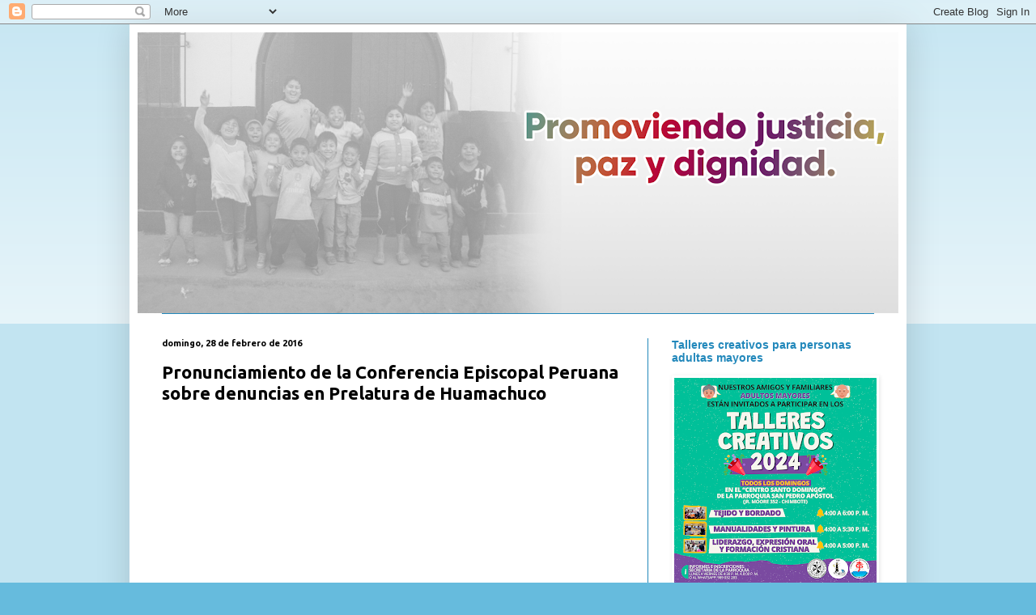

--- FILE ---
content_type: text/html; charset=UTF-8
request_url: https://comisiondejusticiasocial.blogspot.com/2016/02/pronunciamiento-de-la-conferencia.html
body_size: 17694
content:
<!DOCTYPE html>
<html class='v2' dir='ltr' lang='es-419'>
<head>
<link href='https://www.blogger.com/static/v1/widgets/335934321-css_bundle_v2.css' rel='stylesheet' type='text/css'/>
<meta content='width=1100' name='viewport'/>
<meta content='text/html; charset=UTF-8' http-equiv='Content-Type'/>
<meta content='blogger' name='generator'/>
<link href='https://comisiondejusticiasocial.blogspot.com/favicon.ico' rel='icon' type='image/x-icon'/>
<link href='http://comisiondejusticiasocial.blogspot.com/2016/02/pronunciamiento-de-la-conferencia.html' rel='canonical'/>
<link rel="alternate" type="application/atom+xml" title="Comisión de Justicia Social - Atom" href="https://comisiondejusticiasocial.blogspot.com/feeds/posts/default" />
<link rel="alternate" type="application/rss+xml" title="Comisión de Justicia Social - RSS" href="https://comisiondejusticiasocial.blogspot.com/feeds/posts/default?alt=rss" />
<link rel="service.post" type="application/atom+xml" title="Comisión de Justicia Social - Atom" href="https://www.blogger.com/feeds/6748231859433748519/posts/default" />

<link rel="alternate" type="application/atom+xml" title="Comisión de Justicia Social - Atom" href="https://comisiondejusticiasocial.blogspot.com/feeds/4875401732352225575/comments/default" />
<!--Can't find substitution for tag [blog.ieCssRetrofitLinks]-->
<meta content='http://comisiondejusticiasocial.blogspot.com/2016/02/pronunciamiento-de-la-conferencia.html' property='og:url'/>
<meta content='Pronunciamiento de la Conferencia Episcopal Peruana sobre denuncias en Prelatura de Huamachuco' property='og:title'/>
<meta content='  ' property='og:description'/>
<title>Comisión de Justicia Social: Pronunciamiento de la Conferencia Episcopal Peruana sobre denuncias en Prelatura de Huamachuco</title>
<style type='text/css'>@font-face{font-family:'Roboto';font-style:normal;font-weight:400;font-stretch:100%;font-display:swap;src:url(//fonts.gstatic.com/s/roboto/v50/KFOMCnqEu92Fr1ME7kSn66aGLdTylUAMQXC89YmC2DPNWubEbVmZiAr0klQmz24O0g.woff2)format('woff2');unicode-range:U+0460-052F,U+1C80-1C8A,U+20B4,U+2DE0-2DFF,U+A640-A69F,U+FE2E-FE2F;}@font-face{font-family:'Roboto';font-style:normal;font-weight:400;font-stretch:100%;font-display:swap;src:url(//fonts.gstatic.com/s/roboto/v50/KFOMCnqEu92Fr1ME7kSn66aGLdTylUAMQXC89YmC2DPNWubEbVmQiAr0klQmz24O0g.woff2)format('woff2');unicode-range:U+0301,U+0400-045F,U+0490-0491,U+04B0-04B1,U+2116;}@font-face{font-family:'Roboto';font-style:normal;font-weight:400;font-stretch:100%;font-display:swap;src:url(//fonts.gstatic.com/s/roboto/v50/KFOMCnqEu92Fr1ME7kSn66aGLdTylUAMQXC89YmC2DPNWubEbVmYiAr0klQmz24O0g.woff2)format('woff2');unicode-range:U+1F00-1FFF;}@font-face{font-family:'Roboto';font-style:normal;font-weight:400;font-stretch:100%;font-display:swap;src:url(//fonts.gstatic.com/s/roboto/v50/KFOMCnqEu92Fr1ME7kSn66aGLdTylUAMQXC89YmC2DPNWubEbVmXiAr0klQmz24O0g.woff2)format('woff2');unicode-range:U+0370-0377,U+037A-037F,U+0384-038A,U+038C,U+038E-03A1,U+03A3-03FF;}@font-face{font-family:'Roboto';font-style:normal;font-weight:400;font-stretch:100%;font-display:swap;src:url(//fonts.gstatic.com/s/roboto/v50/KFOMCnqEu92Fr1ME7kSn66aGLdTylUAMQXC89YmC2DPNWubEbVnoiAr0klQmz24O0g.woff2)format('woff2');unicode-range:U+0302-0303,U+0305,U+0307-0308,U+0310,U+0312,U+0315,U+031A,U+0326-0327,U+032C,U+032F-0330,U+0332-0333,U+0338,U+033A,U+0346,U+034D,U+0391-03A1,U+03A3-03A9,U+03B1-03C9,U+03D1,U+03D5-03D6,U+03F0-03F1,U+03F4-03F5,U+2016-2017,U+2034-2038,U+203C,U+2040,U+2043,U+2047,U+2050,U+2057,U+205F,U+2070-2071,U+2074-208E,U+2090-209C,U+20D0-20DC,U+20E1,U+20E5-20EF,U+2100-2112,U+2114-2115,U+2117-2121,U+2123-214F,U+2190,U+2192,U+2194-21AE,U+21B0-21E5,U+21F1-21F2,U+21F4-2211,U+2213-2214,U+2216-22FF,U+2308-230B,U+2310,U+2319,U+231C-2321,U+2336-237A,U+237C,U+2395,U+239B-23B7,U+23D0,U+23DC-23E1,U+2474-2475,U+25AF,U+25B3,U+25B7,U+25BD,U+25C1,U+25CA,U+25CC,U+25FB,U+266D-266F,U+27C0-27FF,U+2900-2AFF,U+2B0E-2B11,U+2B30-2B4C,U+2BFE,U+3030,U+FF5B,U+FF5D,U+1D400-1D7FF,U+1EE00-1EEFF;}@font-face{font-family:'Roboto';font-style:normal;font-weight:400;font-stretch:100%;font-display:swap;src:url(//fonts.gstatic.com/s/roboto/v50/KFOMCnqEu92Fr1ME7kSn66aGLdTylUAMQXC89YmC2DPNWubEbVn6iAr0klQmz24O0g.woff2)format('woff2');unicode-range:U+0001-000C,U+000E-001F,U+007F-009F,U+20DD-20E0,U+20E2-20E4,U+2150-218F,U+2190,U+2192,U+2194-2199,U+21AF,U+21E6-21F0,U+21F3,U+2218-2219,U+2299,U+22C4-22C6,U+2300-243F,U+2440-244A,U+2460-24FF,U+25A0-27BF,U+2800-28FF,U+2921-2922,U+2981,U+29BF,U+29EB,U+2B00-2BFF,U+4DC0-4DFF,U+FFF9-FFFB,U+10140-1018E,U+10190-1019C,U+101A0,U+101D0-101FD,U+102E0-102FB,U+10E60-10E7E,U+1D2C0-1D2D3,U+1D2E0-1D37F,U+1F000-1F0FF,U+1F100-1F1AD,U+1F1E6-1F1FF,U+1F30D-1F30F,U+1F315,U+1F31C,U+1F31E,U+1F320-1F32C,U+1F336,U+1F378,U+1F37D,U+1F382,U+1F393-1F39F,U+1F3A7-1F3A8,U+1F3AC-1F3AF,U+1F3C2,U+1F3C4-1F3C6,U+1F3CA-1F3CE,U+1F3D4-1F3E0,U+1F3ED,U+1F3F1-1F3F3,U+1F3F5-1F3F7,U+1F408,U+1F415,U+1F41F,U+1F426,U+1F43F,U+1F441-1F442,U+1F444,U+1F446-1F449,U+1F44C-1F44E,U+1F453,U+1F46A,U+1F47D,U+1F4A3,U+1F4B0,U+1F4B3,U+1F4B9,U+1F4BB,U+1F4BF,U+1F4C8-1F4CB,U+1F4D6,U+1F4DA,U+1F4DF,U+1F4E3-1F4E6,U+1F4EA-1F4ED,U+1F4F7,U+1F4F9-1F4FB,U+1F4FD-1F4FE,U+1F503,U+1F507-1F50B,U+1F50D,U+1F512-1F513,U+1F53E-1F54A,U+1F54F-1F5FA,U+1F610,U+1F650-1F67F,U+1F687,U+1F68D,U+1F691,U+1F694,U+1F698,U+1F6AD,U+1F6B2,U+1F6B9-1F6BA,U+1F6BC,U+1F6C6-1F6CF,U+1F6D3-1F6D7,U+1F6E0-1F6EA,U+1F6F0-1F6F3,U+1F6F7-1F6FC,U+1F700-1F7FF,U+1F800-1F80B,U+1F810-1F847,U+1F850-1F859,U+1F860-1F887,U+1F890-1F8AD,U+1F8B0-1F8BB,U+1F8C0-1F8C1,U+1F900-1F90B,U+1F93B,U+1F946,U+1F984,U+1F996,U+1F9E9,U+1FA00-1FA6F,U+1FA70-1FA7C,U+1FA80-1FA89,U+1FA8F-1FAC6,U+1FACE-1FADC,U+1FADF-1FAE9,U+1FAF0-1FAF8,U+1FB00-1FBFF;}@font-face{font-family:'Roboto';font-style:normal;font-weight:400;font-stretch:100%;font-display:swap;src:url(//fonts.gstatic.com/s/roboto/v50/KFOMCnqEu92Fr1ME7kSn66aGLdTylUAMQXC89YmC2DPNWubEbVmbiAr0klQmz24O0g.woff2)format('woff2');unicode-range:U+0102-0103,U+0110-0111,U+0128-0129,U+0168-0169,U+01A0-01A1,U+01AF-01B0,U+0300-0301,U+0303-0304,U+0308-0309,U+0323,U+0329,U+1EA0-1EF9,U+20AB;}@font-face{font-family:'Roboto';font-style:normal;font-weight:400;font-stretch:100%;font-display:swap;src:url(//fonts.gstatic.com/s/roboto/v50/KFOMCnqEu92Fr1ME7kSn66aGLdTylUAMQXC89YmC2DPNWubEbVmaiAr0klQmz24O0g.woff2)format('woff2');unicode-range:U+0100-02BA,U+02BD-02C5,U+02C7-02CC,U+02CE-02D7,U+02DD-02FF,U+0304,U+0308,U+0329,U+1D00-1DBF,U+1E00-1E9F,U+1EF2-1EFF,U+2020,U+20A0-20AB,U+20AD-20C0,U+2113,U+2C60-2C7F,U+A720-A7FF;}@font-face{font-family:'Roboto';font-style:normal;font-weight:400;font-stretch:100%;font-display:swap;src:url(//fonts.gstatic.com/s/roboto/v50/KFOMCnqEu92Fr1ME7kSn66aGLdTylUAMQXC89YmC2DPNWubEbVmUiAr0klQmz24.woff2)format('woff2');unicode-range:U+0000-00FF,U+0131,U+0152-0153,U+02BB-02BC,U+02C6,U+02DA,U+02DC,U+0304,U+0308,U+0329,U+2000-206F,U+20AC,U+2122,U+2191,U+2193,U+2212,U+2215,U+FEFF,U+FFFD;}@font-face{font-family:'Ubuntu';font-style:normal;font-weight:700;font-display:swap;src:url(//fonts.gstatic.com/s/ubuntu/v21/4iCv6KVjbNBYlgoCxCvjvWyNPYZvg7UI.woff2)format('woff2');unicode-range:U+0460-052F,U+1C80-1C8A,U+20B4,U+2DE0-2DFF,U+A640-A69F,U+FE2E-FE2F;}@font-face{font-family:'Ubuntu';font-style:normal;font-weight:700;font-display:swap;src:url(//fonts.gstatic.com/s/ubuntu/v21/4iCv6KVjbNBYlgoCxCvjtGyNPYZvg7UI.woff2)format('woff2');unicode-range:U+0301,U+0400-045F,U+0490-0491,U+04B0-04B1,U+2116;}@font-face{font-family:'Ubuntu';font-style:normal;font-weight:700;font-display:swap;src:url(//fonts.gstatic.com/s/ubuntu/v21/4iCv6KVjbNBYlgoCxCvjvGyNPYZvg7UI.woff2)format('woff2');unicode-range:U+1F00-1FFF;}@font-face{font-family:'Ubuntu';font-style:normal;font-weight:700;font-display:swap;src:url(//fonts.gstatic.com/s/ubuntu/v21/4iCv6KVjbNBYlgoCxCvjs2yNPYZvg7UI.woff2)format('woff2');unicode-range:U+0370-0377,U+037A-037F,U+0384-038A,U+038C,U+038E-03A1,U+03A3-03FF;}@font-face{font-family:'Ubuntu';font-style:normal;font-weight:700;font-display:swap;src:url(//fonts.gstatic.com/s/ubuntu/v21/4iCv6KVjbNBYlgoCxCvjvmyNPYZvg7UI.woff2)format('woff2');unicode-range:U+0100-02BA,U+02BD-02C5,U+02C7-02CC,U+02CE-02D7,U+02DD-02FF,U+0304,U+0308,U+0329,U+1D00-1DBF,U+1E00-1E9F,U+1EF2-1EFF,U+2020,U+20A0-20AB,U+20AD-20C0,U+2113,U+2C60-2C7F,U+A720-A7FF;}@font-face{font-family:'Ubuntu';font-style:normal;font-weight:700;font-display:swap;src:url(//fonts.gstatic.com/s/ubuntu/v21/4iCv6KVjbNBYlgoCxCvjsGyNPYZvgw.woff2)format('woff2');unicode-range:U+0000-00FF,U+0131,U+0152-0153,U+02BB-02BC,U+02C6,U+02DA,U+02DC,U+0304,U+0308,U+0329,U+2000-206F,U+20AC,U+2122,U+2191,U+2193,U+2212,U+2215,U+FEFF,U+FFFD;}</style>
<style id='page-skin-1' type='text/css'><!--
/*
-----------------------------------------------
Blogger Template Style
Name:     Simple
Designer: Blogger
URL:      www.blogger.com
----------------------------------------------- */
/* Content
----------------------------------------------- */
body {
font: normal normal 13px Roboto;
color: #000000;
background: #66bbdd none repeat scroll top left;
padding: 0 40px 40px 40px;
}
html body .region-inner {
min-width: 0;
max-width: 100%;
width: auto;
}
h2 {
font-size: 22px;
}
a:link {
text-decoration:none;
color: #B51200;
}
a:visited {
text-decoration:none;
color: #2288bb;
}
a:hover {
text-decoration:underline;
color: #2288bb;
}
.body-fauxcolumn-outer .fauxcolumn-inner {
background: transparent url(https://resources.blogblog.com/blogblog/data/1kt/simple/body_gradient_tile_light.png) repeat scroll top left;
_background-image: none;
}
.body-fauxcolumn-outer .cap-top {
position: absolute;
z-index: 1;
height: 400px;
width: 100%;
}
.body-fauxcolumn-outer .cap-top .cap-left {
width: 100%;
background: transparent url(https://resources.blogblog.com/blogblog/data/1kt/simple/gradients_light.png) repeat-x scroll top left;
_background-image: none;
}
.content-outer {
-moz-box-shadow: 0 0 40px rgba(0, 0, 0, .15);
-webkit-box-shadow: 0 0 5px rgba(0, 0, 0, .15);
-goog-ms-box-shadow: 0 0 10px #333333;
box-shadow: 0 0 40px rgba(0, 0, 0, .15);
margin-bottom: 1px;
}
.content-inner {
padding: 10px 10px;
}
.content-inner {
background-color: #ffffff;
}
/* Header
----------------------------------------------- */
.header-outer {
background: transparent none repeat-x scroll 0 -400px;
_background-image: none;
}
.Header h1 {
font: normal normal 60px Arial, Tahoma, Helvetica, FreeSans, sans-serif;
color: #3399bb;
text-shadow: -1px -1px 1px rgba(0, 0, 0, .2);
}
.Header h1 a {
color: #3399bb;
}
.Header .description {
font-size: 140%;
color: #777777;
}
.header-inner .Header .titlewrapper {
padding: 22px 30px;
}
.header-inner .Header .descriptionwrapper {
padding: 0 30px;
}
/* Tabs
----------------------------------------------- */
.tabs-inner .section:first-child {
border-top: 1px solid #2288bb;
}
.tabs-inner .section:first-child ul {
margin-top: -1px;
border-top: 1px solid #2288bb;
border-left: 0 solid #2288bb;
border-right: 0 solid #2288bb;
}
.tabs-inner .widget ul {
background: #f5f5f5 url(https://resources.blogblog.com/blogblog/data/1kt/simple/gradients_light.png) repeat-x scroll 0 -800px;
_background-image: none;
border-bottom: 1px solid #2288bb;
margin-top: 0;
margin-left: -30px;
margin-right: -30px;
}
.tabs-inner .widget li a {
display: inline-block;
padding: .6em 1em;
font: normal normal 14px Arial, Tahoma, Helvetica, FreeSans, sans-serif;
color: #999999;
border-left: 1px solid #ffffff;
border-right: 1px solid #2288bb;
}
.tabs-inner .widget li:first-child a {
border-left: none;
}
.tabs-inner .widget li.selected a, .tabs-inner .widget li a:hover {
color: #000000;
background-color: #eeeeee;
text-decoration: none;
}
/* Columns
----------------------------------------------- */
.main-outer {
border-top: 0 solid #2288bb;
}
.fauxcolumn-left-outer .fauxcolumn-inner {
border-right: 1px solid #2288bb;
}
.fauxcolumn-right-outer .fauxcolumn-inner {
border-left: 1px solid #2288bb;
}
/* Headings
----------------------------------------------- */
div.widget > h2,
div.widget h2.title {
margin: 0 0 1em 0;
font: normal bold 14px Arial, Tahoma, Helvetica, FreeSans, sans-serif;
color: #2288bb;
}
/* Widgets
----------------------------------------------- */
.widget .zippy {
color: #999999;
text-shadow: 2px 2px 1px rgba(0, 0, 0, .1);
}
.widget .popular-posts ul {
list-style: none;
}
/* Posts
----------------------------------------------- */
h2.date-header {
font: normal bold 11px Ubuntu;
}
.date-header span {
background-color: transparent;
color: #000000;
padding: inherit;
letter-spacing: inherit;
margin: inherit;
}
.main-inner {
padding-top: 30px;
padding-bottom: 30px;
}
.main-inner .column-center-inner {
padding: 0 15px;
}
.main-inner .column-center-inner .section {
margin: 0 15px;
}
.post {
margin: 0 0 25px 0;
}
h3.post-title, .comments h4 {
font: normal bold 22px Ubuntu;
margin: .75em 0 0;
}
.post-body {
font-size: 110%;
line-height: 1.4;
position: relative;
}
.post-body img, .post-body .tr-caption-container, .Profile img, .Image img,
.BlogList .item-thumbnail img {
padding: 2px;
background: transparent;
border: 1px solid transparent;
-moz-box-shadow: 1px 1px 5px rgba(0, 0, 0, .1);
-webkit-box-shadow: 1px 1px 5px rgba(0, 0, 0, .1);
box-shadow: 1px 1px 5px rgba(0, 0, 0, .1);
}
.post-body img, .post-body .tr-caption-container {
padding: 5px;
}
.post-body .tr-caption-container {
color: #7b7b7b;
}
.post-body .tr-caption-container img {
padding: 0;
background: transparent;
border: none;
-moz-box-shadow: 0 0 0 rgba(0, 0, 0, .1);
-webkit-box-shadow: 0 0 0 rgba(0, 0, 0, .1);
box-shadow: 0 0 0 rgba(0, 0, 0, .1);
}
.post-header {
margin: 0 0 1.5em;
line-height: 1.6;
font-size: 90%;
}
.post-footer {
margin: 20px -2px 0;
padding: 5px 10px;
color: #666666;
background-color: #f9f9f9;
border-bottom: 1px solid #eeeeee;
line-height: 1.6;
font-size: 90%;
}
#comments .comment-author {
padding-top: 1.5em;
border-top: 1px solid #2288bb;
background-position: 0 1.5em;
}
#comments .comment-author:first-child {
padding-top: 0;
border-top: none;
}
.avatar-image-container {
margin: .2em 0 0;
}
#comments .avatar-image-container img {
border: 1px solid transparent;
}
/* Comments
----------------------------------------------- */
.comments .comments-content .icon.blog-author {
background-repeat: no-repeat;
background-image: url([data-uri]);
}
.comments .comments-content .loadmore a {
border-top: 1px solid #999999;
border-bottom: 1px solid #999999;
}
.comments .comment-thread.inline-thread {
background-color: #f9f9f9;
}
.comments .continue {
border-top: 2px solid #999999;
}
/* Accents
---------------------------------------------- */
.section-columns td.columns-cell {
border-left: 1px solid #2288bb;
}
.blog-pager {
background: transparent none no-repeat scroll top center;
}
.blog-pager-older-link, .home-link,
.blog-pager-newer-link {
background-color: #ffffff;
padding: 5px;
}
.footer-outer {
border-top: 0 dashed #bbbbbb;
}
/* Mobile
----------------------------------------------- */
body.mobile  {
background-size: auto;
}
.mobile .body-fauxcolumn-outer {
background: transparent none repeat scroll top left;
}
.mobile .body-fauxcolumn-outer .cap-top {
background-size: 100% auto;
}
.mobile .content-outer {
-webkit-box-shadow: 0 0 3px rgba(0, 0, 0, .15);
box-shadow: 0 0 3px rgba(0, 0, 0, .15);
}
.mobile .tabs-inner .widget ul {
margin-left: 0;
margin-right: 0;
}
.mobile .post {
margin: 0;
}
.mobile .main-inner .column-center-inner .section {
margin: 0;
}
.mobile .date-header span {
padding: 0.1em 10px;
margin: 0 -10px;
}
.mobile h3.post-title {
margin: 0;
}
.mobile .blog-pager {
background: transparent none no-repeat scroll top center;
}
.mobile .footer-outer {
border-top: none;
}
.mobile .main-inner, .mobile .footer-inner {
background-color: #ffffff;
}
.mobile-index-contents {
color: #000000;
}
.mobile-link-button {
background-color: #B51200;
}
.mobile-link-button a:link, .mobile-link-button a:visited {
color: #ffffff;
}
.mobile .tabs-inner .section:first-child {
border-top: none;
}
.mobile .tabs-inner .PageList .widget-content {
background-color: #eeeeee;
color: #000000;
border-top: 1px solid #2288bb;
border-bottom: 1px solid #2288bb;
}
.mobile .tabs-inner .PageList .widget-content .pagelist-arrow {
border-left: 1px solid #2288bb;
}

--></style>
<style id='template-skin-1' type='text/css'><!--
body {
min-width: 960px;
}
.content-outer, .content-fauxcolumn-outer, .region-inner {
min-width: 960px;
max-width: 960px;
_width: 960px;
}
.main-inner .columns {
padding-left: 0;
padding-right: 310px;
}
.main-inner .fauxcolumn-center-outer {
left: 0;
right: 310px;
/* IE6 does not respect left and right together */
_width: expression(this.parentNode.offsetWidth -
parseInt("0") -
parseInt("310px") + 'px');
}
.main-inner .fauxcolumn-left-outer {
width: 0;
}
.main-inner .fauxcolumn-right-outer {
width: 310px;
}
.main-inner .column-left-outer {
width: 0;
right: 100%;
margin-left: -0;
}
.main-inner .column-right-outer {
width: 310px;
margin-right: -310px;
}
#layout {
min-width: 0;
}
#layout .content-outer {
min-width: 0;
width: 800px;
}
#layout .region-inner {
min-width: 0;
width: auto;
}
body#layout div.add_widget {
padding: 8px;
}
body#layout div.add_widget a {
margin-left: 32px;
}
--></style>
<script type='text/javascript'>
        (function(i,s,o,g,r,a,m){i['GoogleAnalyticsObject']=r;i[r]=i[r]||function(){
        (i[r].q=i[r].q||[]).push(arguments)},i[r].l=1*new Date();a=s.createElement(o),
        m=s.getElementsByTagName(o)[0];a.async=1;a.src=g;m.parentNode.insertBefore(a,m)
        })(window,document,'script','https://www.google-analytics.com/analytics.js','ga');
        ga('create', 'UA-58063326-1', 'auto', 'blogger');
        ga('blogger.send', 'pageview');
      </script>
<link href='https://www.blogger.com/dyn-css/authorization.css?targetBlogID=6748231859433748519&amp;zx=37d47828-5b95-4027-a90f-ceba3a815fc9' media='none' onload='if(media!=&#39;all&#39;)media=&#39;all&#39;' rel='stylesheet'/><noscript><link href='https://www.blogger.com/dyn-css/authorization.css?targetBlogID=6748231859433748519&amp;zx=37d47828-5b95-4027-a90f-ceba3a815fc9' rel='stylesheet'/></noscript>
<meta name='google-adsense-platform-account' content='ca-host-pub-1556223355139109'/>
<meta name='google-adsense-platform-domain' content='blogspot.com'/>

</head>
<body class='loading variant-pale'>
<div class='navbar section' id='navbar' name='NavBar '><div class='widget Navbar' data-version='1' id='Navbar1'><script type="text/javascript">
    function setAttributeOnload(object, attribute, val) {
      if(window.addEventListener) {
        window.addEventListener('load',
          function(){ object[attribute] = val; }, false);
      } else {
        window.attachEvent('onload', function(){ object[attribute] = val; });
      }
    }
  </script>
<div id="navbar-iframe-container"></div>
<script type="text/javascript" src="https://apis.google.com/js/platform.js"></script>
<script type="text/javascript">
      gapi.load("gapi.iframes:gapi.iframes.style.bubble", function() {
        if (gapi.iframes && gapi.iframes.getContext) {
          gapi.iframes.getContext().openChild({
              url: 'https://www.blogger.com/navbar/6748231859433748519?po\x3d4875401732352225575\x26origin\x3dhttps://comisiondejusticiasocial.blogspot.com',
              where: document.getElementById("navbar-iframe-container"),
              id: "navbar-iframe"
          });
        }
      });
    </script><script type="text/javascript">
(function() {
var script = document.createElement('script');
script.type = 'text/javascript';
script.src = '//pagead2.googlesyndication.com/pagead/js/google_top_exp.js';
var head = document.getElementsByTagName('head')[0];
if (head) {
head.appendChild(script);
}})();
</script>
</div></div>
<div class='body-fauxcolumns'>
<div class='fauxcolumn-outer body-fauxcolumn-outer'>
<div class='cap-top'>
<div class='cap-left'></div>
<div class='cap-right'></div>
</div>
<div class='fauxborder-left'>
<div class='fauxborder-right'></div>
<div class='fauxcolumn-inner'>
</div>
</div>
<div class='cap-bottom'>
<div class='cap-left'></div>
<div class='cap-right'></div>
</div>
</div>
</div>
<div class='content'>
<div class='content-fauxcolumns'>
<div class='fauxcolumn-outer content-fauxcolumn-outer'>
<div class='cap-top'>
<div class='cap-left'></div>
<div class='cap-right'></div>
</div>
<div class='fauxborder-left'>
<div class='fauxborder-right'></div>
<div class='fauxcolumn-inner'>
</div>
</div>
<div class='cap-bottom'>
<div class='cap-left'></div>
<div class='cap-right'></div>
</div>
</div>
</div>
<div class='content-outer'>
<div class='content-cap-top cap-top'>
<div class='cap-left'></div>
<div class='cap-right'></div>
</div>
<div class='fauxborder-left content-fauxborder-left'>
<div class='fauxborder-right content-fauxborder-right'></div>
<div class='content-inner'>
<header>
<div class='header-outer'>
<div class='header-cap-top cap-top'>
<div class='cap-left'></div>
<div class='cap-right'></div>
</div>
<div class='fauxborder-left header-fauxborder-left'>
<div class='fauxborder-right header-fauxborder-right'></div>
<div class='region-inner header-inner'>
<div class='header section' id='header' name='Encabezado'><div class='widget Header' data-version='1' id='Header1'>
<div id='header-inner'>
<a href='https://comisiondejusticiasocial.blogspot.com/' style='display: block'>
<img alt='Comisión de Justicia Social' height='347px; ' id='Header1_headerimg' src='https://blogger.googleusercontent.com/img/a/AVvXsEgij0gk_4erlCt59Umqz0PBNHiRjwRM1h1Zac4som6PHwcSxfgZs184KrN3tT7TPrM6HfUuLYwlpRgfELHVOMWT8QG_ckz9SuOs6hYhgW-Ko9GE2NAc3bt-h-LRXu2o55bVHpbYn96-c7dz4uicuvHjk3wWX9qA5zvfd6ZVAeQXXUZeUJLFRaGtlG_0=s940' style='display: block' width='940px; '/>
</a>
</div>
</div></div>
</div>
</div>
<div class='header-cap-bottom cap-bottom'>
<div class='cap-left'></div>
<div class='cap-right'></div>
</div>
</div>
</header>
<div class='tabs-outer'>
<div class='tabs-cap-top cap-top'>
<div class='cap-left'></div>
<div class='cap-right'></div>
</div>
<div class='fauxborder-left tabs-fauxborder-left'>
<div class='fauxborder-right tabs-fauxborder-right'></div>
<div class='region-inner tabs-inner'>
<div class='tabs no-items section' id='crosscol' name='Todas las columnas'></div>
<div class='tabs no-items section' id='crosscol-overflow' name='Cross-Column 2'></div>
</div>
</div>
<div class='tabs-cap-bottom cap-bottom'>
<div class='cap-left'></div>
<div class='cap-right'></div>
</div>
</div>
<div class='main-outer'>
<div class='main-cap-top cap-top'>
<div class='cap-left'></div>
<div class='cap-right'></div>
</div>
<div class='fauxborder-left main-fauxborder-left'>
<div class='fauxborder-right main-fauxborder-right'></div>
<div class='region-inner main-inner'>
<div class='columns fauxcolumns'>
<div class='fauxcolumn-outer fauxcolumn-center-outer'>
<div class='cap-top'>
<div class='cap-left'></div>
<div class='cap-right'></div>
</div>
<div class='fauxborder-left'>
<div class='fauxborder-right'></div>
<div class='fauxcolumn-inner'>
</div>
</div>
<div class='cap-bottom'>
<div class='cap-left'></div>
<div class='cap-right'></div>
</div>
</div>
<div class='fauxcolumn-outer fauxcolumn-left-outer'>
<div class='cap-top'>
<div class='cap-left'></div>
<div class='cap-right'></div>
</div>
<div class='fauxborder-left'>
<div class='fauxborder-right'></div>
<div class='fauxcolumn-inner'>
</div>
</div>
<div class='cap-bottom'>
<div class='cap-left'></div>
<div class='cap-right'></div>
</div>
</div>
<div class='fauxcolumn-outer fauxcolumn-right-outer'>
<div class='cap-top'>
<div class='cap-left'></div>
<div class='cap-right'></div>
</div>
<div class='fauxborder-left'>
<div class='fauxborder-right'></div>
<div class='fauxcolumn-inner'>
</div>
</div>
<div class='cap-bottom'>
<div class='cap-left'></div>
<div class='cap-right'></div>
</div>
</div>
<!-- corrects IE6 width calculation -->
<div class='columns-inner'>
<div class='column-center-outer'>
<div class='column-center-inner'>
<div class='main section' id='main' name='Principal'><div class='widget Blog' data-version='1' id='Blog1'>
<div class='blog-posts hfeed'>

          <div class="date-outer">
        
<h2 class='date-header'><span>domingo, 28 de febrero de 2016</span></h2>

          <div class="date-posts">
        
<div class='post-outer'>
<div class='post hentry uncustomized-post-template' itemprop='blogPost' itemscope='itemscope' itemtype='http://schema.org/BlogPosting'>
<meta content='6748231859433748519' itemprop='blogId'/>
<meta content='4875401732352225575' itemprop='postId'/>
<a name='4875401732352225575'></a>
<h3 class='post-title entry-title' itemprop='name'>
Pronunciamiento de la Conferencia Episcopal Peruana sobre denuncias en Prelatura de Huamachuco
</h3>
<div class='post-header'>
<div class='post-header-line-1'></div>
</div>
<div class='post-body entry-content' id='post-body-4875401732352225575' itemprop='description articleBody'>
<div style="text-align: center;">
<iframe class="scribd_iframe_embed" data-aspect-ratio="0.7077769049489395" data-auto-height="false" frameborder="0" height="600" id="doc_65282" scrolling="no" src="https://www.scribd.com/embeds/300982785/content?start_page=1&amp;view_mode=scroll&amp;access_key=key-EGOmjgvk0GsmOkJajgtO&amp;show_recommendations=false" width="100%"></iframe></div>
<div style='clear: both;'></div>
</div>
<div class='post-footer'>
<div class='post-footer-line post-footer-line-1'>
<span class='post-author vcard'>
</span>
<span class='post-timestamp'>
</span>
<span class='post-comment-link'>
</span>
<span class='post-icons'>
<span class='item-action'>
<a href='https://www.blogger.com/email-post/6748231859433748519/4875401732352225575' title='Enviar la entrada por correo electrónico'>
<img alt='' class='icon-action' height='13' src='https://resources.blogblog.com/img/icon18_email.gif' width='18'/>
</a>
</span>
<span class='item-control blog-admin pid-903648177'>
<a href='https://www.blogger.com/post-edit.g?blogID=6748231859433748519&postID=4875401732352225575&from=pencil' title='Editar entrada'>
<img alt='' class='icon-action' height='18' src='https://resources.blogblog.com/img/icon18_edit_allbkg.gif' width='18'/>
</a>
</span>
</span>
<div class='post-share-buttons goog-inline-block'>
<a class='goog-inline-block share-button sb-email' href='https://www.blogger.com/share-post.g?blogID=6748231859433748519&postID=4875401732352225575&target=email' target='_blank' title='Enviar esto por correo electrónico'><span class='share-button-link-text'>Enviar esto por correo electrónico</span></a><a class='goog-inline-block share-button sb-blog' href='https://www.blogger.com/share-post.g?blogID=6748231859433748519&postID=4875401732352225575&target=blog' onclick='window.open(this.href, "_blank", "height=270,width=475"); return false;' target='_blank' title='BlogThis!'><span class='share-button-link-text'>BlogThis!</span></a><a class='goog-inline-block share-button sb-twitter' href='https://www.blogger.com/share-post.g?blogID=6748231859433748519&postID=4875401732352225575&target=twitter' target='_blank' title='Compartir en X'><span class='share-button-link-text'>Compartir en X</span></a><a class='goog-inline-block share-button sb-facebook' href='https://www.blogger.com/share-post.g?blogID=6748231859433748519&postID=4875401732352225575&target=facebook' onclick='window.open(this.href, "_blank", "height=430,width=640"); return false;' target='_blank' title='Compartir en Facebook'><span class='share-button-link-text'>Compartir en Facebook</span></a><a class='goog-inline-block share-button sb-pinterest' href='https://www.blogger.com/share-post.g?blogID=6748231859433748519&postID=4875401732352225575&target=pinterest' target='_blank' title='Compartir en Pinterest'><span class='share-button-link-text'>Compartir en Pinterest</span></a>
</div>
</div>
<div class='post-footer-line post-footer-line-2'>
<span class='post-labels'>
Etiquetas:
<a href='https://comisiondejusticiasocial.blogspot.com/search/label/CEP' rel='tag'>CEP</a>,
<a href='https://comisiondejusticiasocial.blogspot.com/search/label/Conferencia%20Episcopal%20Peruana' rel='tag'>Conferencia Episcopal Peruana</a>,
<a href='https://comisiondejusticiasocial.blogspot.com/search/label/denuncias' rel='tag'>denuncias</a>,
<a href='https://comisiondejusticiasocial.blogspot.com/search/label/Huamachuco' rel='tag'>Huamachuco</a>,
<a href='https://comisiondejusticiasocial.blogspot.com/search/label/prelatura' rel='tag'>prelatura</a>
</span>
</div>
<div class='post-footer-line post-footer-line-3'>
<span class='post-location'>
</span>
</div>
</div>
</div>
<div class='comments' id='comments'>
<a name='comments'></a>
<h4>2 comentarios:</h4>
<div class='comments-content'>
<script async='async' src='' type='text/javascript'></script>
<script type='text/javascript'>
    (function() {
      var items = null;
      var msgs = null;
      var config = {};

// <![CDATA[
      var cursor = null;
      if (items && items.length > 0) {
        cursor = parseInt(items[items.length - 1].timestamp) + 1;
      }

      var bodyFromEntry = function(entry) {
        var text = (entry &&
                    ((entry.content && entry.content.$t) ||
                     (entry.summary && entry.summary.$t))) ||
            '';
        if (entry && entry.gd$extendedProperty) {
          for (var k in entry.gd$extendedProperty) {
            if (entry.gd$extendedProperty[k].name == 'blogger.contentRemoved') {
              return '<span class="deleted-comment">' + text + '</span>';
            }
          }
        }
        return text;
      }

      var parse = function(data) {
        cursor = null;
        var comments = [];
        if (data && data.feed && data.feed.entry) {
          for (var i = 0, entry; entry = data.feed.entry[i]; i++) {
            var comment = {};
            // comment ID, parsed out of the original id format
            var id = /blog-(\d+).post-(\d+)/.exec(entry.id.$t);
            comment.id = id ? id[2] : null;
            comment.body = bodyFromEntry(entry);
            comment.timestamp = Date.parse(entry.published.$t) + '';
            if (entry.author && entry.author.constructor === Array) {
              var auth = entry.author[0];
              if (auth) {
                comment.author = {
                  name: (auth.name ? auth.name.$t : undefined),
                  profileUrl: (auth.uri ? auth.uri.$t : undefined),
                  avatarUrl: (auth.gd$image ? auth.gd$image.src : undefined)
                };
              }
            }
            if (entry.link) {
              if (entry.link[2]) {
                comment.link = comment.permalink = entry.link[2].href;
              }
              if (entry.link[3]) {
                var pid = /.*comments\/default\/(\d+)\?.*/.exec(entry.link[3].href);
                if (pid && pid[1]) {
                  comment.parentId = pid[1];
                }
              }
            }
            comment.deleteclass = 'item-control blog-admin';
            if (entry.gd$extendedProperty) {
              for (var k in entry.gd$extendedProperty) {
                if (entry.gd$extendedProperty[k].name == 'blogger.itemClass') {
                  comment.deleteclass += ' ' + entry.gd$extendedProperty[k].value;
                } else if (entry.gd$extendedProperty[k].name == 'blogger.displayTime') {
                  comment.displayTime = entry.gd$extendedProperty[k].value;
                }
              }
            }
            comments.push(comment);
          }
        }
        return comments;
      };

      var paginator = function(callback) {
        if (hasMore()) {
          var url = config.feed + '?alt=json&v=2&orderby=published&reverse=false&max-results=50';
          if (cursor) {
            url += '&published-min=' + new Date(cursor).toISOString();
          }
          window.bloggercomments = function(data) {
            var parsed = parse(data);
            cursor = parsed.length < 50 ? null
                : parseInt(parsed[parsed.length - 1].timestamp) + 1
            callback(parsed);
            window.bloggercomments = null;
          }
          url += '&callback=bloggercomments';
          var script = document.createElement('script');
          script.type = 'text/javascript';
          script.src = url;
          document.getElementsByTagName('head')[0].appendChild(script);
        }
      };
      var hasMore = function() {
        return !!cursor;
      };
      var getMeta = function(key, comment) {
        if ('iswriter' == key) {
          var matches = !!comment.author
              && comment.author.name == config.authorName
              && comment.author.profileUrl == config.authorUrl;
          return matches ? 'true' : '';
        } else if ('deletelink' == key) {
          return config.baseUri + '/comment/delete/'
               + config.blogId + '/' + comment.id;
        } else if ('deleteclass' == key) {
          return comment.deleteclass;
        }
        return '';
      };

      var replybox = null;
      var replyUrlParts = null;
      var replyParent = undefined;

      var onReply = function(commentId, domId) {
        if (replybox == null) {
          // lazily cache replybox, and adjust to suit this style:
          replybox = document.getElementById('comment-editor');
          if (replybox != null) {
            replybox.height = '250px';
            replybox.style.display = 'block';
            replyUrlParts = replybox.src.split('#');
          }
        }
        if (replybox && (commentId !== replyParent)) {
          replybox.src = '';
          document.getElementById(domId).insertBefore(replybox, null);
          replybox.src = replyUrlParts[0]
              + (commentId ? '&parentID=' + commentId : '')
              + '#' + replyUrlParts[1];
          replyParent = commentId;
        }
      };

      var hash = (window.location.hash || '#').substring(1);
      var startThread, targetComment;
      if (/^comment-form_/.test(hash)) {
        startThread = hash.substring('comment-form_'.length);
      } else if (/^c[0-9]+$/.test(hash)) {
        targetComment = hash.substring(1);
      }

      // Configure commenting API:
      var configJso = {
        'maxDepth': config.maxThreadDepth
      };
      var provider = {
        'id': config.postId,
        'data': items,
        'loadNext': paginator,
        'hasMore': hasMore,
        'getMeta': getMeta,
        'onReply': onReply,
        'rendered': true,
        'initComment': targetComment,
        'initReplyThread': startThread,
        'config': configJso,
        'messages': msgs
      };

      var render = function() {
        if (window.goog && window.goog.comments) {
          var holder = document.getElementById('comment-holder');
          window.goog.comments.render(holder, provider);
        }
      };

      // render now, or queue to render when library loads:
      if (window.goog && window.goog.comments) {
        render();
      } else {
        window.goog = window.goog || {};
        window.goog.comments = window.goog.comments || {};
        window.goog.comments.loadQueue = window.goog.comments.loadQueue || [];
        window.goog.comments.loadQueue.push(render);
      }
    })();
// ]]>
  </script>
<div id='comment-holder'>
<div class="comment-thread toplevel-thread"><ol id="top-ra"><li class="comment" id="c1261641784821224455"><div class="avatar-image-container"><img src="//www.blogger.com/img/blogger_logo_round_35.png" alt=""/></div><div class="comment-block"><div class="comment-header"><cite class="user"><a href="https://www.blogger.com/profile/09174412349961359940" rel="nofollow">Carlos Mendez</a></cite><span class="icon user "></span><span class="datetime secondary-text"><a rel="nofollow" href="https://comisiondejusticiasocial.blogspot.com/2016/02/pronunciamiento-de-la-conferencia.html?showComment=1463517006468#c1261641784821224455">17 mayo, 2016 15:30</a></span></div><p class="comment-content">Este comentario ha sido eliminado por el autor.</p><span class="comment-actions secondary-text"><a class="comment-reply" target="_self" data-comment-id="1261641784821224455">Responder</a><span class="item-control blog-admin blog-admin "><a target="_self" href="https://www.blogger.com/comment/delete/6748231859433748519/1261641784821224455">Borrar</a></span></span></div><div class="comment-replies"><div id="c1261641784821224455-rt" class="comment-thread inline-thread hidden"><span class="thread-toggle thread-expanded"><span class="thread-arrow"></span><span class="thread-count"><a target="_self">Respuestas</a></span></span><ol id="c1261641784821224455-ra" class="thread-chrome thread-expanded"><div></div><div id="c1261641784821224455-continue" class="continue"><a class="comment-reply" target="_self" data-comment-id="1261641784821224455">Responder</a></div></ol></div></div><div class="comment-replybox-single" id="c1261641784821224455-ce"></div></li><li class="comment" id="c5143142820225639958"><div class="avatar-image-container"><img src="//www.blogger.com/img/blogger_logo_round_35.png" alt=""/></div><div class="comment-block"><div class="comment-header"><cite class="user"><a href="https://www.blogger.com/profile/16863491815070380222" rel="nofollow">Carlos Mendez</a></cite><span class="icon user "></span><span class="datetime secondary-text"><a rel="nofollow" href="https://comisiondejusticiasocial.blogspot.com/2016/02/pronunciamiento-de-la-conferencia.html?showComment=1463517254412#c5143142820225639958">17 mayo, 2016 15:34</a></span></div><p class="comment-content">AGRAVIO A LA EMPRESA J Y C EDIFICACIONES S.A.C<br><br><br>DENUNCIANTE: SUNAT<br><br>IMPUTADO: STEVE JESUS ZAVALETA BAZAN<br><br>PROVINCIA: CAJAMARCA<br><br>Nuestra empresa J Y C EDIFICACIONES S.A.C no tenia conocimiento alguno de los malos manejos que efectuaba el contador de la empresa , creyendo en su honestidad y su buena conducta confiamos plenamente en su trabajo y genero un perjuicio total a la empresa. Por este motivo procedemos a denunciar publicamente este acto delictivo de mal uso de su profesionalidad y en beneficio propio.<br><br>La Superintendencia Nacional de Aduanas y Administración tributaria (SUNAT) con fecha 24 de julio del año 2013 detecta y procede a denunciar que la empresa J Y C EDIFICACIONES S.A.C luego que el Contador STEVE JESUS ZAVALETA BAZAN identificado con numero de DNI 43504339 domiciliado en AV. SANCHEZ HOYOS NRO. 170 BAR. LA TULPUNA CAJAMARCA presento comprobantes falsos para sustentar operaciones comerciales que no se realizaron, permitiendo disminuir el Impuesto General a las ventas y el Impuesto a la renta, de esta manera se benefició irregularmente con crédito fiscal a dicha empresa, perjudicando al fisco. Luego que se realizara una auditoria exhaustiva e integral a  la empresa tras detectar la inconsistencia entre los gastos declarados y los gastos realizados por la misma, el Poder Judicial encontró RESPONSABILIDAD PENAL en el contador STEVE JESUS ZAVALETA BAZAN sentenciándolo a cuatro años de pena privativa de libertad suspendida, cabe agregar que se acogió a la confesión sincera, asumiendo así toda la responsabilidad del delito . Según las pruebas presentadas y de acuerdo a las versiones obtenidas el sentenciado inducia a terceras personas para que utilicen su número de RUC y emitan comprobantes que contenían operaciones no reales, evadiendo los impuestos y afectando al fisco.<br><br>Con el fin de que se tome en cuenta la presente denuncia para que otras empresas no se vean involucradas en malos manejos administrativos, la empresa J Y C EDIFICACIONES S.A.C se vio en la necesidad de advertir sobre este penoso hecho.<br><br><br></p><span class="comment-actions secondary-text"><a class="comment-reply" target="_self" data-comment-id="5143142820225639958">Responder</a><span class="item-control blog-admin blog-admin pid-1254288081"><a target="_self" href="https://www.blogger.com/comment/delete/6748231859433748519/5143142820225639958">Borrar</a></span></span></div><div class="comment-replies"><div id="c5143142820225639958-rt" class="comment-thread inline-thread hidden"><span class="thread-toggle thread-expanded"><span class="thread-arrow"></span><span class="thread-count"><a target="_self">Respuestas</a></span></span><ol id="c5143142820225639958-ra" class="thread-chrome thread-expanded"><div></div><div id="c5143142820225639958-continue" class="continue"><a class="comment-reply" target="_self" data-comment-id="5143142820225639958">Responder</a></div></ol></div></div><div class="comment-replybox-single" id="c5143142820225639958-ce"></div></li></ol><div id="top-continue" class="continue"><a class="comment-reply" target="_self">Agregar un comentario</a></div><div class="comment-replybox-thread" id="top-ce"></div><div class="loadmore hidden" data-post-id="4875401732352225575"><a target="_self">Cargar más...</a></div></div>
</div>
</div>
<p class='comment-footer'>
<div class='comment-form'>
<a name='comment-form'></a>
<p>
</p>
<a href='https://www.blogger.com/comment/frame/6748231859433748519?po=4875401732352225575&hl=es-419&saa=85391&origin=https://comisiondejusticiasocial.blogspot.com' id='comment-editor-src'></a>
<iframe allowtransparency='true' class='blogger-iframe-colorize blogger-comment-from-post' frameborder='0' height='410px' id='comment-editor' name='comment-editor' src='' width='100%'></iframe>
<script src='https://www.blogger.com/static/v1/jsbin/2830521187-comment_from_post_iframe.js' type='text/javascript'></script>
<script type='text/javascript'>
      BLOG_CMT_createIframe('https://www.blogger.com/rpc_relay.html');
    </script>
</div>
</p>
<div id='backlinks-container'>
<div id='Blog1_backlinks-container'>
</div>
</div>
</div>
</div>

        </div></div>
      
</div>
<div class='blog-pager' id='blog-pager'>
<span id='blog-pager-newer-link'>
<a class='blog-pager-newer-link' href='https://comisiondejusticiasocial.blogspot.com/2016/03/declaracion-de-ai-sobre-derrame-de.html' id='Blog1_blog-pager-newer-link' title='Entrada más reciente'>Entrada más reciente</a>
</span>
<span id='blog-pager-older-link'>
<a class='blog-pager-older-link' href='https://comisiondejusticiasocial.blogspot.com/2016/02/comision-regional-anticorrupcion-de.html' id='Blog1_blog-pager-older-link' title='Entrada antigua'>Entrada antigua</a>
</span>
<a class='home-link' href='https://comisiondejusticiasocial.blogspot.com/'>Página Principal</a>
</div>
<div class='clear'></div>
<div class='post-feeds'>
<div class='feed-links'>
Suscribirse a:
<a class='feed-link' href='https://comisiondejusticiasocial.blogspot.com/feeds/4875401732352225575/comments/default' target='_blank' type='application/atom+xml'>Comentarios de la entrada (Atom)</a>
</div>
</div>
</div></div>
</div>
</div>
<div class='column-left-outer'>
<div class='column-left-inner'>
<aside>
</aside>
</div>
</div>
<div class='column-right-outer'>
<div class='column-right-inner'>
<aside>
<div class='sidebar section' id='sidebar-right-1'><div class='widget Image' data-version='1' id='Image2'>
<h2>Talleres creativos para personas adultas mayores</h2>
<div class='widget-content'>
<a href='https://www.facebook.com/photo/?fbid=7218877791510836&set=a.136006893131330'>
<img alt='Talleres creativos para personas adultas mayores' height='257' id='Image2_img' src='https://blogger.googleusercontent.com/img/a/AVvXsEho3GWzUi-66a-f1kruwLxuH0BWnJZCm3jyLSHwcX_Z3VM3LEXxeSPNlVh_b5BoHF4zTZ9g4xZR9CZvAsg6qkBvdojdm5P4_ABsq1OYzm_Guv_AcrtijDU4MMYbb-J4irlH2RhzhKhUNIVbqIvqNH20rlvl4NA1zUr4-hsb6oDl1eHBog3EzultjHQLwYQ=s257' width='250'/>
</a>
<br/>
<span class='caption'>Pasa la voz 📣</span>
</div>
<div class='clear'></div>
</div><div class='widget Image' data-version='1' id='Image1'>
<h2>𝐄𝐋𝐋𝐗𝐒 (vol. 1)</h2>
<div class='widget-content'>
<a href='https://www.facebook.com/cjschimbote/posts/pfbid02vLcXwHdsSeBdBowhFKSsJjRFaMuz159FLcYB2STtXzeEBhf7hXMfbfQjazeU2Z2Ql'>
<img alt='𝐄𝐋𝐋𝐗𝐒 (vol. 1)' height='350' id='Image1_img' src='https://blogger.googleusercontent.com/img/a/AVvXsEjaKx4D8OvWsPD4myQ150j8JTPqvP97YGuQi2bBTSpyE8kLXkvLxq_OPiqeOrWoyZvsS1ZHlYVXqoPKrS046jMf7wbKFwsdp6eyjRHlkAMTxeAxlCDdUDygBvtlaVt8kKpHSYEgrIA3-wXjMbb2AaoiEhMkjCLH71oEtkXhbEfFGo1OLKW8MiEAodpe=s350' width='250'/>
</a>
<br/>
<span class='caption'>FANZINE POR LA DEFENSA Y PROMOCIÓN DE LOS DERECHOS HUMANOS</span>
</div>
<div class='clear'></div>
</div><div class='widget BlogSearch' data-version='1' id='BlogSearch1'>
<h2 class='title'>Busca en nuestro blog</h2>
<div class='widget-content'>
<div id='BlogSearch1_form'>
<form action='https://comisiondejusticiasocial.blogspot.com/search' class='gsc-search-box' target='_top'>
<table cellpadding='0' cellspacing='0' class='gsc-search-box'>
<tbody>
<tr>
<td class='gsc-input'>
<input autocomplete='off' class='gsc-input' name='q' size='10' title='search' type='text' value=''/>
</td>
<td class='gsc-search-button'>
<input class='gsc-search-button' title='search' type='submit' value='Buscar'/>
</td>
</tr>
</tbody>
</table>
</form>
</div>
</div>
<div class='clear'></div>
</div><div class='widget Image' data-version='1' id='Image11'>
<h2>Logotipo institucional</h2>
<div class='widget-content'>
<a href='https://www.facebook.com/cjschimbote'>
<img alt='Logotipo institucional' height='248' id='Image11_img' src='https://blogger.googleusercontent.com/img/b/R29vZ2xl/AVvXsEjjXuL94khi1n6dEZ-gRAU1itjCmofiLB42JCuCYPhYgI6QXKZil5IohkfHiXKsVfIQW2_DS7G0s3Y-UMgBP8Aj7D2I5xpiFzY8-1psrTSiVyC65HE5fhn3DGpNTXenoAMkSVjsLW6l4Ew/s1600/logocjs.jpg' width='250'/>
</a>
<br/>
</div>
<div class='clear'></div>
</div><div class='widget Text' data-version='1' id='Text1'>
<h2 class='title'>Bienvenidos y bienvenidas</h2>
<div class='widget-content'>
<p class="MsoNormal" style="text-align: justify;"><b><span style="background: white; line-height: 107%;font-family:&quot;;font-size:12.0pt;color:#222222;">L</span></b><span style="background: white;font-family:&quot;;color:#222222;">a Comisión de Justicia Social (CJS) es un organismo de promoción, educación y defensa de los derechos fundamentales y la dignidad humana, que trabaja en el ámbito de la diócesis de Chimbote desde el 14 de febrero de 1977.<o:p></o:p></span></p><p class="MsoNormal" style="text-align: justify;"><b><span style="background: white; line-height: 107%;font-family:&quot;;font-size:12.0pt;color:#222222;">L</span></b><span style="background: white;font-family:&quot;;color:#222222;">a CJS es una organización fundadora de la Coordinadora Nacional de Derechos Humanos e integra su Consejo Directivo Nacional. Coordina su trabajo pastoral con la Comisión Episcopal de Acción Social (CEAS), así como también con otras instituciones de alcance nacional, regional y local.</span></p>
</div>
<div class='clear'></div>
</div><div class='widget Image' data-version='1' id='Image3'>
<h2>Coordinadora Nacional de Derechos Humanos</h2>
<div class='widget-content'>
<a href='http://derechoshumanos.pe/'>
<img alt='Coordinadora Nacional de Derechos Humanos' height='225' id='Image3_img' src='https://blogger.googleusercontent.com/img/b/R29vZ2xl/AVvXsEgWja3tsjKVyUyrR-3tMMLgO3rKdTTBjaMUJXqLelZE84uVP_aiXY1W4F6GBaKmkpYI-hO3X7K-0B6b9zBSe1VqdJkzEWtPy4bmMcyKi0v5frTVVryDkh2SXs34iDwLbb-_gzmWGPxGo3M/s280/cnddhh.jpg' width='225'/>
</a>
<br/>
</div>
<div class='clear'></div>
</div><div class='widget Image' data-version='1' id='Image8'>
<h2>Asesoría y defensa legal gratuita</h2>
<div class='widget-content'>
<img alt='Asesoría y defensa legal gratuita' height='250' id='Image8_img' src='https://blogger.googleusercontent.com/img/a/AVvXsEil2p06vylMZzcO_7Gxz2AYVCjeF8TIUoXyDiONe1CFcZFUtB0o2A3-zd32gzecraOzDxjYr04vcTOQgaSwhhWab_15r69LmPeC856wN0XF629IbueU0qvxDTrqVXTvYm8O3tPvvmMQFcftxeDqaf_EUC4TcV3OyktqWuCGdu8aYT5CIBtvQotp1vt7=s250' width='250'/>
<br/>
<span class='caption'>Denuncia los actos de violencia de género y discriminación contra mujeres y personas LGTBIQ+</span>
</div>
<div class='clear'></div>
</div><div class='widget Image' data-version='1' id='Image9'>
<h2>Estamos en Facebook</h2>
<div class='widget-content'>
<a href='https://www.facebook.com/cjschimbote'>
<img alt='Estamos en Facebook' height='145' id='Image9_img' src='https://blogger.googleusercontent.com/img/a/AVvXsEiTw2vzGKUVm-P8siLV1YYlRu7stU2DteD0pCQRXv-YB5sP0U18Yv-vP4QR-a8YycVFMZLF3NmVDG9frEqmcGLOWDZPR6dkP3MjBiIQfcQh8VLKk9_wMd4zp_4LpfvOiWv4JzSTFrQLHpCO9In7tpmWGQCAYtmUiMqusHRA7mfsB8C_bfweFrLOsx_T=s250' width='250'/>
</a>
<br/>
<span class='caption'>Sigue nuestras actividades</span>
</div>
<div class='clear'></div>
</div><div class='widget Followers' data-version='1' id='Followers1'>
<h2 class='title'>Seguidores</h2>
<div class='widget-content'>
<div id='Followers1-wrapper'>
<div style='margin-right:2px;'>
<div><script type="text/javascript" src="https://apis.google.com/js/platform.js"></script>
<div id="followers-iframe-container"></div>
<script type="text/javascript">
    window.followersIframe = null;
    function followersIframeOpen(url) {
      gapi.load("gapi.iframes", function() {
        if (gapi.iframes && gapi.iframes.getContext) {
          window.followersIframe = gapi.iframes.getContext().openChild({
            url: url,
            where: document.getElementById("followers-iframe-container"),
            messageHandlersFilter: gapi.iframes.CROSS_ORIGIN_IFRAMES_FILTER,
            messageHandlers: {
              '_ready': function(obj) {
                window.followersIframe.getIframeEl().height = obj.height;
              },
              'reset': function() {
                window.followersIframe.close();
                followersIframeOpen("https://www.blogger.com/followers/frame/6748231859433748519?colors\x3dCgt0cmFuc3BhcmVudBILdHJhbnNwYXJlbnQaByMwMDAwMDAiByNCNTEyMDAqByNmZmZmZmYyByMyMjg4YmI6ByMwMDAwMDBCByNCNTEyMDBKByM5OTk5OTlSByNCNTEyMDBaC3RyYW5zcGFyZW50\x26pageSize\x3d21\x26hl\x3des-419\x26origin\x3dhttps://comisiondejusticiasocial.blogspot.com");
              },
              'open': function(url) {
                window.followersIframe.close();
                followersIframeOpen(url);
              }
            }
          });
        }
      });
    }
    followersIframeOpen("https://www.blogger.com/followers/frame/6748231859433748519?colors\x3dCgt0cmFuc3BhcmVudBILdHJhbnNwYXJlbnQaByMwMDAwMDAiByNCNTEyMDAqByNmZmZmZmYyByMyMjg4YmI6ByMwMDAwMDBCByNCNTEyMDBKByM5OTk5OTlSByNCNTEyMDBaC3RyYW5zcGFyZW50\x26pageSize\x3d21\x26hl\x3des-419\x26origin\x3dhttps://comisiondejusticiasocial.blogspot.com");
  </script></div>
</div>
</div>
<div class='clear'></div>
</div>
</div><div class='widget LinkList' data-version='1' id='LinkList2'>
<h2>Enlaces de interés</h2>
<div class='widget-content'>
<ul>
<li><a href='https://twitter.com/cjschimbote'>Síguenos en nuestro Twitter</a></li>
<li><a href="//www.youtube.com/lacjs">Canal de Youtube de la CJS</a></li>
<li><a href='http://espaciodememoria-rvp.blogspot.com/'>Espacio de Memoria</a></li>
<li><a href='http://www.dhperu.org/'>Coordinadora Nacional de Derechos Humanos</a></li>
<li><a href='http://www.psf.org.pe/'>Forum Solidaridad Perú</a></li>
<li><a href='http://www.aprodeh.org.pe/'>Asociación Pro Derechos Humanos</a></li>
</ul>
<div class='clear'></div>
</div>
</div><div class='widget Image' data-version='1' id='Image4'>
<h2>Carta de los Obispos del Perú al pueblo de Dios  en esta etapa de la pandemia</h2>
<div class='widget-content'>
<a href='https://noticias.iglesia.org.pe/carta-de-los-obispos-del-peru-al-pueblo-de-dios-en-esta-etapa-de-la-pandemia/'>
<img alt='Carta de los Obispos del Perú al pueblo de Dios  en esta etapa de la pandemia' height='250' id='Image4_img' src='https://blogger.googleusercontent.com/img/b/R29vZ2xl/AVvXsEhJt50ELnH7gcsSsAxRbOq0w-0jMcJ9w7E6yk7WYg12M6Q7TP5mWtzyYOOr31m7RHBu0Bq93xQ6oAajsIEjRhNCrTyns2le2Dp7XwrUZzHbRY49wIj0sQvuOAp5-bUhk-qQHMY-20F_Dxk/s250/cartacep1.jpg' width='177'/>
</a>
<br/>
</div>
<div class='clear'></div>
</div></div>
<table border='0' cellpadding='0' cellspacing='0' class='section-columns columns-2'>
<tbody>
<tr>
<td class='first columns-cell'>
<div class='sidebar section' id='sidebar-right-2-1'><div class='widget BlogArchive' data-version='1' id='BlogArchive1'>
<h2>Más publicaciones</h2>
<div class='widget-content'>
<div id='ArchiveList'>
<div id='BlogArchive1_ArchiveList'>
<ul class='flat'>
<li class='archivedate'>
<a href='https://comisiondejusticiasocial.blogspot.com/2024/01/'>enero</a> (1)
      </li>
<li class='archivedate'>
<a href='https://comisiondejusticiasocial.blogspot.com/2022/10/'>octubre</a> (1)
      </li>
<li class='archivedate'>
<a href='https://comisiondejusticiasocial.blogspot.com/2022/06/'>junio</a> (1)
      </li>
<li class='archivedate'>
<a href='https://comisiondejusticiasocial.blogspot.com/2022/05/'>mayo</a> (1)
      </li>
<li class='archivedate'>
<a href='https://comisiondejusticiasocial.blogspot.com/2022/02/'>febrero</a> (1)
      </li>
<li class='archivedate'>
<a href='https://comisiondejusticiasocial.blogspot.com/2021/12/'>diciembre</a> (1)
      </li>
<li class='archivedate'>
<a href='https://comisiondejusticiasocial.blogspot.com/2021/11/'>noviembre</a> (1)
      </li>
<li class='archivedate'>
<a href='https://comisiondejusticiasocial.blogspot.com/2021/10/'>octubre</a> (1)
      </li>
<li class='archivedate'>
<a href='https://comisiondejusticiasocial.blogspot.com/2021/09/'>septiembre</a> (1)
      </li>
<li class='archivedate'>
<a href='https://comisiondejusticiasocial.blogspot.com/2021/06/'>junio</a> (2)
      </li>
<li class='archivedate'>
<a href='https://comisiondejusticiasocial.blogspot.com/2021/05/'>mayo</a> (1)
      </li>
<li class='archivedate'>
<a href='https://comisiondejusticiasocial.blogspot.com/2021/03/'>marzo</a> (1)
      </li>
<li class='archivedate'>
<a href='https://comisiondejusticiasocial.blogspot.com/2021/01/'>enero</a> (1)
      </li>
<li class='archivedate'>
<a href='https://comisiondejusticiasocial.blogspot.com/2020/11/'>noviembre</a> (1)
      </li>
<li class='archivedate'>
<a href='https://comisiondejusticiasocial.blogspot.com/2020/08/'>agosto</a> (1)
      </li>
<li class='archivedate'>
<a href='https://comisiondejusticiasocial.blogspot.com/2020/06/'>junio</a> (1)
      </li>
<li class='archivedate'>
<a href='https://comisiondejusticiasocial.blogspot.com/2020/04/'>abril</a> (8)
      </li>
<li class='archivedate'>
<a href='https://comisiondejusticiasocial.blogspot.com/2019/11/'>noviembre</a> (1)
      </li>
<li class='archivedate'>
<a href='https://comisiondejusticiasocial.blogspot.com/2019/09/'>septiembre</a> (1)
      </li>
<li class='archivedate'>
<a href='https://comisiondejusticiasocial.blogspot.com/2019/07/'>julio</a> (2)
      </li>
<li class='archivedate'>
<a href='https://comisiondejusticiasocial.blogspot.com/2019/05/'>mayo</a> (1)
      </li>
<li class='archivedate'>
<a href='https://comisiondejusticiasocial.blogspot.com/2019/04/'>abril</a> (2)
      </li>
<li class='archivedate'>
<a href='https://comisiondejusticiasocial.blogspot.com/2019/02/'>febrero</a> (2)
      </li>
<li class='archivedate'>
<a href='https://comisiondejusticiasocial.blogspot.com/2018/11/'>noviembre</a> (1)
      </li>
<li class='archivedate'>
<a href='https://comisiondejusticiasocial.blogspot.com/2018/10/'>octubre</a> (7)
      </li>
<li class='archivedate'>
<a href='https://comisiondejusticiasocial.blogspot.com/2018/07/'>julio</a> (1)
      </li>
<li class='archivedate'>
<a href='https://comisiondejusticiasocial.blogspot.com/2018/06/'>junio</a> (2)
      </li>
<li class='archivedate'>
<a href='https://comisiondejusticiasocial.blogspot.com/2018/05/'>mayo</a> (1)
      </li>
<li class='archivedate'>
<a href='https://comisiondejusticiasocial.blogspot.com/2018/04/'>abril</a> (1)
      </li>
<li class='archivedate'>
<a href='https://comisiondejusticiasocial.blogspot.com/2018/03/'>marzo</a> (5)
      </li>
<li class='archivedate'>
<a href='https://comisiondejusticiasocial.blogspot.com/2018/02/'>febrero</a> (4)
      </li>
<li class='archivedate'>
<a href='https://comisiondejusticiasocial.blogspot.com/2018/01/'>enero</a> (2)
      </li>
<li class='archivedate'>
<a href='https://comisiondejusticiasocial.blogspot.com/2017/12/'>diciembre</a> (4)
      </li>
<li class='archivedate'>
<a href='https://comisiondejusticiasocial.blogspot.com/2017/11/'>noviembre</a> (1)
      </li>
<li class='archivedate'>
<a href='https://comisiondejusticiasocial.blogspot.com/2017/09/'>septiembre</a> (3)
      </li>
<li class='archivedate'>
<a href='https://comisiondejusticiasocial.blogspot.com/2017/08/'>agosto</a> (1)
      </li>
<li class='archivedate'>
<a href='https://comisiondejusticiasocial.blogspot.com/2017/07/'>julio</a> (3)
      </li>
<li class='archivedate'>
<a href='https://comisiondejusticiasocial.blogspot.com/2017/06/'>junio</a> (4)
      </li>
<li class='archivedate'>
<a href='https://comisiondejusticiasocial.blogspot.com/2017/05/'>mayo</a> (4)
      </li>
<li class='archivedate'>
<a href='https://comisiondejusticiasocial.blogspot.com/2017/04/'>abril</a> (3)
      </li>
<li class='archivedate'>
<a href='https://comisiondejusticiasocial.blogspot.com/2017/02/'>febrero</a> (6)
      </li>
<li class='archivedate'>
<a href='https://comisiondejusticiasocial.blogspot.com/2017/01/'>enero</a> (1)
      </li>
<li class='archivedate'>
<a href='https://comisiondejusticiasocial.blogspot.com/2016/11/'>noviembre</a> (3)
      </li>
<li class='archivedate'>
<a href='https://comisiondejusticiasocial.blogspot.com/2016/10/'>octubre</a> (2)
      </li>
<li class='archivedate'>
<a href='https://comisiondejusticiasocial.blogspot.com/2016/09/'>septiembre</a> (2)
      </li>
<li class='archivedate'>
<a href='https://comisiondejusticiasocial.blogspot.com/2016/08/'>agosto</a> (5)
      </li>
<li class='archivedate'>
<a href='https://comisiondejusticiasocial.blogspot.com/2016/07/'>julio</a> (4)
      </li>
<li class='archivedate'>
<a href='https://comisiondejusticiasocial.blogspot.com/2016/06/'>junio</a> (4)
      </li>
<li class='archivedate'>
<a href='https://comisiondejusticiasocial.blogspot.com/2016/05/'>mayo</a> (9)
      </li>
<li class='archivedate'>
<a href='https://comisiondejusticiasocial.blogspot.com/2016/04/'>abril</a> (3)
      </li>
<li class='archivedate'>
<a href='https://comisiondejusticiasocial.blogspot.com/2016/03/'>marzo</a> (5)
      </li>
<li class='archivedate'>
<a href='https://comisiondejusticiasocial.blogspot.com/2016/02/'>febrero</a> (4)
      </li>
<li class='archivedate'>
<a href='https://comisiondejusticiasocial.blogspot.com/2016/01/'>enero</a> (2)
      </li>
<li class='archivedate'>
<a href='https://comisiondejusticiasocial.blogspot.com/2015/12/'>diciembre</a> (6)
      </li>
<li class='archivedate'>
<a href='https://comisiondejusticiasocial.blogspot.com/2015/11/'>noviembre</a> (4)
      </li>
<li class='archivedate'>
<a href='https://comisiondejusticiasocial.blogspot.com/2015/10/'>octubre</a> (1)
      </li>
<li class='archivedate'>
<a href='https://comisiondejusticiasocial.blogspot.com/2015/09/'>septiembre</a> (4)
      </li>
<li class='archivedate'>
<a href='https://comisiondejusticiasocial.blogspot.com/2015/08/'>agosto</a> (3)
      </li>
<li class='archivedate'>
<a href='https://comisiondejusticiasocial.blogspot.com/2015/07/'>julio</a> (5)
      </li>
<li class='archivedate'>
<a href='https://comisiondejusticiasocial.blogspot.com/2015/06/'>junio</a> (5)
      </li>
<li class='archivedate'>
<a href='https://comisiondejusticiasocial.blogspot.com/2015/05/'>mayo</a> (4)
      </li>
<li class='archivedate'>
<a href='https://comisiondejusticiasocial.blogspot.com/2015/04/'>abril</a> (3)
      </li>
<li class='archivedate'>
<a href='https://comisiondejusticiasocial.blogspot.com/2015/03/'>marzo</a> (8)
      </li>
<li class='archivedate'>
<a href='https://comisiondejusticiasocial.blogspot.com/2015/02/'>febrero</a> (4)
      </li>
<li class='archivedate'>
<a href='https://comisiondejusticiasocial.blogspot.com/2015/01/'>enero</a> (1)
      </li>
<li class='archivedate'>
<a href='https://comisiondejusticiasocial.blogspot.com/2014/12/'>diciembre</a> (2)
      </li>
<li class='archivedate'>
<a href='https://comisiondejusticiasocial.blogspot.com/2014/11/'>noviembre</a> (3)
      </li>
<li class='archivedate'>
<a href='https://comisiondejusticiasocial.blogspot.com/2014/10/'>octubre</a> (8)
      </li>
<li class='archivedate'>
<a href='https://comisiondejusticiasocial.blogspot.com/2014/09/'>septiembre</a> (6)
      </li>
<li class='archivedate'>
<a href='https://comisiondejusticiasocial.blogspot.com/2014/08/'>agosto</a> (4)
      </li>
<li class='archivedate'>
<a href='https://comisiondejusticiasocial.blogspot.com/2014/07/'>julio</a> (13)
      </li>
<li class='archivedate'>
<a href='https://comisiondejusticiasocial.blogspot.com/2014/06/'>junio</a> (17)
      </li>
<li class='archivedate'>
<a href='https://comisiondejusticiasocial.blogspot.com/2014/05/'>mayo</a> (8)
      </li>
<li class='archivedate'>
<a href='https://comisiondejusticiasocial.blogspot.com/2014/04/'>abril</a> (2)
      </li>
<li class='archivedate'>
<a href='https://comisiondejusticiasocial.blogspot.com/2014/03/'>marzo</a> (5)
      </li>
<li class='archivedate'>
<a href='https://comisiondejusticiasocial.blogspot.com/2014/02/'>febrero</a> (12)
      </li>
<li class='archivedate'>
<a href='https://comisiondejusticiasocial.blogspot.com/2013/12/'>diciembre</a> (2)
      </li>
<li class='archivedate'>
<a href='https://comisiondejusticiasocial.blogspot.com/2013/11/'>noviembre</a> (4)
      </li>
<li class='archivedate'>
<a href='https://comisiondejusticiasocial.blogspot.com/2013/10/'>octubre</a> (5)
      </li>
<li class='archivedate'>
<a href='https://comisiondejusticiasocial.blogspot.com/2013/09/'>septiembre</a> (2)
      </li>
<li class='archivedate'>
<a href='https://comisiondejusticiasocial.blogspot.com/2013/08/'>agosto</a> (3)
      </li>
<li class='archivedate'>
<a href='https://comisiondejusticiasocial.blogspot.com/2013/07/'>julio</a> (5)
      </li>
<li class='archivedate'>
<a href='https://comisiondejusticiasocial.blogspot.com/2013/06/'>junio</a> (2)
      </li>
<li class='archivedate'>
<a href='https://comisiondejusticiasocial.blogspot.com/2013/05/'>mayo</a> (4)
      </li>
<li class='archivedate'>
<a href='https://comisiondejusticiasocial.blogspot.com/2013/04/'>abril</a> (2)
      </li>
<li class='archivedate'>
<a href='https://comisiondejusticiasocial.blogspot.com/2013/03/'>marzo</a> (4)
      </li>
<li class='archivedate'>
<a href='https://comisiondejusticiasocial.blogspot.com/2013/02/'>febrero</a> (3)
      </li>
<li class='archivedate'>
<a href='https://comisiondejusticiasocial.blogspot.com/2013/01/'>enero</a> (2)
      </li>
<li class='archivedate'>
<a href='https://comisiondejusticiasocial.blogspot.com/2012/12/'>diciembre</a> (3)
      </li>
<li class='archivedate'>
<a href='https://comisiondejusticiasocial.blogspot.com/2012/11/'>noviembre</a> (4)
      </li>
<li class='archivedate'>
<a href='https://comisiondejusticiasocial.blogspot.com/2012/10/'>octubre</a> (5)
      </li>
<li class='archivedate'>
<a href='https://comisiondejusticiasocial.blogspot.com/2012/09/'>septiembre</a> (4)
      </li>
<li class='archivedate'>
<a href='https://comisiondejusticiasocial.blogspot.com/2012/08/'>agosto</a> (4)
      </li>
<li class='archivedate'>
<a href='https://comisiondejusticiasocial.blogspot.com/2012/07/'>julio</a> (3)
      </li>
<li class='archivedate'>
<a href='https://comisiondejusticiasocial.blogspot.com/2012/06/'>junio</a> (5)
      </li>
<li class='archivedate'>
<a href='https://comisiondejusticiasocial.blogspot.com/2012/05/'>mayo</a> (2)
      </li>
<li class='archivedate'>
<a href='https://comisiondejusticiasocial.blogspot.com/2012/04/'>abril</a> (4)
      </li>
<li class='archivedate'>
<a href='https://comisiondejusticiasocial.blogspot.com/2012/03/'>marzo</a> (5)
      </li>
<li class='archivedate'>
<a href='https://comisiondejusticiasocial.blogspot.com/2012/02/'>febrero</a> (6)
      </li>
<li class='archivedate'>
<a href='https://comisiondejusticiasocial.blogspot.com/2011/12/'>diciembre</a> (2)
      </li>
<li class='archivedate'>
<a href='https://comisiondejusticiasocial.blogspot.com/2011/11/'>noviembre</a> (13)
      </li>
<li class='archivedate'>
<a href='https://comisiondejusticiasocial.blogspot.com/2011/10/'>octubre</a> (1)
      </li>
<li class='archivedate'>
<a href='https://comisiondejusticiasocial.blogspot.com/2011/09/'>septiembre</a> (3)
      </li>
<li class='archivedate'>
<a href='https://comisiondejusticiasocial.blogspot.com/2011/08/'>agosto</a> (10)
      </li>
<li class='archivedate'>
<a href='https://comisiondejusticiasocial.blogspot.com/2011/07/'>julio</a> (5)
      </li>
<li class='archivedate'>
<a href='https://comisiondejusticiasocial.blogspot.com/2011/06/'>junio</a> (1)
      </li>
<li class='archivedate'>
<a href='https://comisiondejusticiasocial.blogspot.com/2011/05/'>mayo</a> (6)
      </li>
<li class='archivedate'>
<a href='https://comisiondejusticiasocial.blogspot.com/2011/04/'>abril</a> (3)
      </li>
<li class='archivedate'>
<a href='https://comisiondejusticiasocial.blogspot.com/2011/03/'>marzo</a> (3)
      </li>
<li class='archivedate'>
<a href='https://comisiondejusticiasocial.blogspot.com/2011/02/'>febrero</a> (4)
      </li>
<li class='archivedate'>
<a href='https://comisiondejusticiasocial.blogspot.com/2010/12/'>diciembre</a> (3)
      </li>
<li class='archivedate'>
<a href='https://comisiondejusticiasocial.blogspot.com/2010/11/'>noviembre</a> (8)
      </li>
<li class='archivedate'>
<a href='https://comisiondejusticiasocial.blogspot.com/2010/10/'>octubre</a> (9)
      </li>
<li class='archivedate'>
<a href='https://comisiondejusticiasocial.blogspot.com/2010/09/'>septiembre</a> (22)
      </li>
<li class='archivedate'>
<a href='https://comisiondejusticiasocial.blogspot.com/2010/08/'>agosto</a> (7)
      </li>
<li class='archivedate'>
<a href='https://comisiondejusticiasocial.blogspot.com/2010/07/'>julio</a> (12)
      </li>
<li class='archivedate'>
<a href='https://comisiondejusticiasocial.blogspot.com/2010/06/'>junio</a> (4)
      </li>
<li class='archivedate'>
<a href='https://comisiondejusticiasocial.blogspot.com/2010/05/'>mayo</a> (12)
      </li>
<li class='archivedate'>
<a href='https://comisiondejusticiasocial.blogspot.com/2010/04/'>abril</a> (7)
      </li>
<li class='archivedate'>
<a href='https://comisiondejusticiasocial.blogspot.com/2010/03/'>marzo</a> (8)
      </li>
<li class='archivedate'>
<a href='https://comisiondejusticiasocial.blogspot.com/2010/02/'>febrero</a> (4)
      </li>
<li class='archivedate'>
<a href='https://comisiondejusticiasocial.blogspot.com/2010/01/'>enero</a> (6)
      </li>
<li class='archivedate'>
<a href='https://comisiondejusticiasocial.blogspot.com/2009/12/'>diciembre</a> (11)
      </li>
<li class='archivedate'>
<a href='https://comisiondejusticiasocial.blogspot.com/2009/11/'>noviembre</a> (10)
      </li>
<li class='archivedate'>
<a href='https://comisiondejusticiasocial.blogspot.com/2009/10/'>octubre</a> (15)
      </li>
<li class='archivedate'>
<a href='https://comisiondejusticiasocial.blogspot.com/2009/09/'>septiembre</a> (8)
      </li>
<li class='archivedate'>
<a href='https://comisiondejusticiasocial.blogspot.com/2009/08/'>agosto</a> (3)
      </li>
<li class='archivedate'>
<a href='https://comisiondejusticiasocial.blogspot.com/2009/07/'>julio</a> (5)
      </li>
<li class='archivedate'>
<a href='https://comisiondejusticiasocial.blogspot.com/2009/06/'>junio</a> (7)
      </li>
</ul>
</div>
</div>
<div class='clear'></div>
</div>
</div></div>
</td>
<td class='columns-cell'>
<div class='sidebar no-items section' id='sidebar-right-2-2'></div>
</td>
</tr>
</tbody>
</table>
<div class='sidebar no-items section' id='sidebar-right-3'></div>
</aside>
</div>
</div>
</div>
<div style='clear: both'></div>
<!-- columns -->
</div>
<!-- main -->
</div>
</div>
<div class='main-cap-bottom cap-bottom'>
<div class='cap-left'></div>
<div class='cap-right'></div>
</div>
</div>
<footer>
<div class='footer-outer'>
<div class='footer-cap-top cap-top'>
<div class='cap-left'></div>
<div class='cap-right'></div>
</div>
<div class='fauxborder-left footer-fauxborder-left'>
<div class='fauxborder-right footer-fauxborder-right'></div>
<div class='region-inner footer-inner'>
<div class='foot no-items section' id='footer-1'></div>
<table border='0' cellpadding='0' cellspacing='0' class='section-columns columns-2'>
<tbody>
<tr>
<td class='first columns-cell'>
<div class='foot no-items section' id='footer-2-1'></div>
</td>
<td class='columns-cell'>
<div class='foot no-items section' id='footer-2-2'></div>
</td>
</tr>
</tbody>
</table>
<!-- outside of the include in order to lock Attribution widget -->
<div class='foot section' id='footer-3' name='Pie de página'><div class='widget Attribution' data-version='1' id='Attribution1'>
<div class='widget-content' style='text-align: center;'>
Comisión de Justicia Social - Diócesis de Chimbote (2021). Tema Sencillo. Con tecnología de <a href='https://www.blogger.com' target='_blank'>Blogger</a>.
</div>
<div class='clear'></div>
</div></div>
</div>
</div>
<div class='footer-cap-bottom cap-bottom'>
<div class='cap-left'></div>
<div class='cap-right'></div>
</div>
</div>
</footer>
<!-- content -->
</div>
</div>
<div class='content-cap-bottom cap-bottom'>
<div class='cap-left'></div>
<div class='cap-right'></div>
</div>
</div>
</div>
<script type='text/javascript'>
    window.setTimeout(function() {
        document.body.className = document.body.className.replace('loading', '');
      }, 10);
  </script>

<script type="text/javascript" src="https://www.blogger.com/static/v1/widgets/3845888474-widgets.js"></script>
<script type='text/javascript'>
window['__wavt'] = 'AOuZoY7sRdGUn6hYEUoxQVqh4EQpfZHkYw:1768730676546';_WidgetManager._Init('//www.blogger.com/rearrange?blogID\x3d6748231859433748519','//comisiondejusticiasocial.blogspot.com/2016/02/pronunciamiento-de-la-conferencia.html','6748231859433748519');
_WidgetManager._SetDataContext([{'name': 'blog', 'data': {'blogId': '6748231859433748519', 'title': 'Comisi\xf3n de Justicia Social', 'url': 'https://comisiondejusticiasocial.blogspot.com/2016/02/pronunciamiento-de-la-conferencia.html', 'canonicalUrl': 'http://comisiondejusticiasocial.blogspot.com/2016/02/pronunciamiento-de-la-conferencia.html', 'homepageUrl': 'https://comisiondejusticiasocial.blogspot.com/', 'searchUrl': 'https://comisiondejusticiasocial.blogspot.com/search', 'canonicalHomepageUrl': 'http://comisiondejusticiasocial.blogspot.com/', 'blogspotFaviconUrl': 'https://comisiondejusticiasocial.blogspot.com/favicon.ico', 'bloggerUrl': 'https://www.blogger.com', 'hasCustomDomain': false, 'httpsEnabled': true, 'enabledCommentProfileImages': true, 'gPlusViewType': 'FILTERED_POSTMOD', 'adultContent': false, 'analyticsAccountNumber': 'UA-58063326-1', 'encoding': 'UTF-8', 'locale': 'es-419', 'localeUnderscoreDelimited': 'es_419', 'languageDirection': 'ltr', 'isPrivate': false, 'isMobile': false, 'isMobileRequest': false, 'mobileClass': '', 'isPrivateBlog': false, 'isDynamicViewsAvailable': true, 'feedLinks': '\x3clink rel\x3d\x22alternate\x22 type\x3d\x22application/atom+xml\x22 title\x3d\x22Comisi\xf3n de Justicia Social - Atom\x22 href\x3d\x22https://comisiondejusticiasocial.blogspot.com/feeds/posts/default\x22 /\x3e\n\x3clink rel\x3d\x22alternate\x22 type\x3d\x22application/rss+xml\x22 title\x3d\x22Comisi\xf3n de Justicia Social - RSS\x22 href\x3d\x22https://comisiondejusticiasocial.blogspot.com/feeds/posts/default?alt\x3drss\x22 /\x3e\n\x3clink rel\x3d\x22service.post\x22 type\x3d\x22application/atom+xml\x22 title\x3d\x22Comisi\xf3n de Justicia Social - Atom\x22 href\x3d\x22https://www.blogger.com/feeds/6748231859433748519/posts/default\x22 /\x3e\n\n\x3clink rel\x3d\x22alternate\x22 type\x3d\x22application/atom+xml\x22 title\x3d\x22Comisi\xf3n de Justicia Social - Atom\x22 href\x3d\x22https://comisiondejusticiasocial.blogspot.com/feeds/4875401732352225575/comments/default\x22 /\x3e\n', 'meTag': '', 'adsenseHostId': 'ca-host-pub-1556223355139109', 'adsenseHasAds': false, 'adsenseAutoAds': false, 'boqCommentIframeForm': true, 'loginRedirectParam': '', 'view': '', 'dynamicViewsCommentsSrc': '//www.blogblog.com/dynamicviews/4224c15c4e7c9321/js/comments.js', 'dynamicViewsScriptSrc': '//www.blogblog.com/dynamicviews/2dfa401275732ff9', 'plusOneApiSrc': 'https://apis.google.com/js/platform.js', 'disableGComments': true, 'interstitialAccepted': false, 'sharing': {'platforms': [{'name': 'Obtener v\xednculo', 'key': 'link', 'shareMessage': 'Obtener v\xednculo', 'target': ''}, {'name': 'Facebook', 'key': 'facebook', 'shareMessage': 'Compartir en Facebook', 'target': 'facebook'}, {'name': 'BlogThis!', 'key': 'blogThis', 'shareMessage': 'BlogThis!', 'target': 'blog'}, {'name': 'X', 'key': 'twitter', 'shareMessage': 'Compartir en X', 'target': 'twitter'}, {'name': 'Pinterest', 'key': 'pinterest', 'shareMessage': 'Compartir en Pinterest', 'target': 'pinterest'}, {'name': 'Correo electr\xf3nico', 'key': 'email', 'shareMessage': 'Correo electr\xf3nico', 'target': 'email'}], 'disableGooglePlus': true, 'googlePlusShareButtonWidth': 0, 'googlePlusBootstrap': '\x3cscript type\x3d\x22text/javascript\x22\x3ewindow.___gcfg \x3d {\x27lang\x27: \x27es_419\x27};\x3c/script\x3e'}, 'hasCustomJumpLinkMessage': false, 'jumpLinkMessage': 'Leer m\xe1s', 'pageType': 'item', 'postId': '4875401732352225575', 'pageName': 'Pronunciamiento de la Conferencia Episcopal Peruana sobre denuncias en Prelatura de Huamachuco', 'pageTitle': 'Comisi\xf3n de Justicia Social: Pronunciamiento de la Conferencia Episcopal Peruana sobre denuncias en Prelatura de Huamachuco'}}, {'name': 'features', 'data': {}}, {'name': 'messages', 'data': {'edit': 'Editar', 'linkCopiedToClipboard': 'V\xednculo copiado al portapapeles', 'ok': 'Aceptar', 'postLink': 'Publicar v\xednculo'}}, {'name': 'template', 'data': {'name': 'Simple', 'localizedName': 'Sencillo', 'isResponsive': false, 'isAlternateRendering': false, 'isCustom': false, 'variant': 'pale', 'variantId': 'pale'}}, {'name': 'view', 'data': {'classic': {'name': 'classic', 'url': '?view\x3dclassic'}, 'flipcard': {'name': 'flipcard', 'url': '?view\x3dflipcard'}, 'magazine': {'name': 'magazine', 'url': '?view\x3dmagazine'}, 'mosaic': {'name': 'mosaic', 'url': '?view\x3dmosaic'}, 'sidebar': {'name': 'sidebar', 'url': '?view\x3dsidebar'}, 'snapshot': {'name': 'snapshot', 'url': '?view\x3dsnapshot'}, 'timeslide': {'name': 'timeslide', 'url': '?view\x3dtimeslide'}, 'isMobile': false, 'title': 'Pronunciamiento de la Conferencia Episcopal Peruana sobre denuncias en Prelatura de Huamachuco', 'description': '  ', 'url': 'https://comisiondejusticiasocial.blogspot.com/2016/02/pronunciamiento-de-la-conferencia.html', 'type': 'item', 'isSingleItem': true, 'isMultipleItems': false, 'isError': false, 'isPage': false, 'isPost': true, 'isHomepage': false, 'isArchive': false, 'isLabelSearch': false, 'postId': 4875401732352225575}}]);
_WidgetManager._RegisterWidget('_NavbarView', new _WidgetInfo('Navbar1', 'navbar', document.getElementById('Navbar1'), {}, 'displayModeFull'));
_WidgetManager._RegisterWidget('_HeaderView', new _WidgetInfo('Header1', 'header', document.getElementById('Header1'), {}, 'displayModeFull'));
_WidgetManager._RegisterWidget('_BlogView', new _WidgetInfo('Blog1', 'main', document.getElementById('Blog1'), {'cmtInteractionsEnabled': false, 'lightboxEnabled': true, 'lightboxModuleUrl': 'https://www.blogger.com/static/v1/jsbin/948253730-lbx__es_419.js', 'lightboxCssUrl': 'https://www.blogger.com/static/v1/v-css/828616780-lightbox_bundle.css'}, 'displayModeFull'));
_WidgetManager._RegisterWidget('_ImageView', new _WidgetInfo('Image2', 'sidebar-right-1', document.getElementById('Image2'), {'resize': true}, 'displayModeFull'));
_WidgetManager._RegisterWidget('_ImageView', new _WidgetInfo('Image1', 'sidebar-right-1', document.getElementById('Image1'), {'resize': true}, 'displayModeFull'));
_WidgetManager._RegisterWidget('_BlogSearchView', new _WidgetInfo('BlogSearch1', 'sidebar-right-1', document.getElementById('BlogSearch1'), {}, 'displayModeFull'));
_WidgetManager._RegisterWidget('_ImageView', new _WidgetInfo('Image11', 'sidebar-right-1', document.getElementById('Image11'), {'resize': true}, 'displayModeFull'));
_WidgetManager._RegisterWidget('_TextView', new _WidgetInfo('Text1', 'sidebar-right-1', document.getElementById('Text1'), {}, 'displayModeFull'));
_WidgetManager._RegisterWidget('_ImageView', new _WidgetInfo('Image3', 'sidebar-right-1', document.getElementById('Image3'), {'resize': false}, 'displayModeFull'));
_WidgetManager._RegisterWidget('_ImageView', new _WidgetInfo('Image8', 'sidebar-right-1', document.getElementById('Image8'), {'resize': true}, 'displayModeFull'));
_WidgetManager._RegisterWidget('_ImageView', new _WidgetInfo('Image9', 'sidebar-right-1', document.getElementById('Image9'), {'resize': true}, 'displayModeFull'));
_WidgetManager._RegisterWidget('_FollowersView', new _WidgetInfo('Followers1', 'sidebar-right-1', document.getElementById('Followers1'), {}, 'displayModeFull'));
_WidgetManager._RegisterWidget('_LinkListView', new _WidgetInfo('LinkList2', 'sidebar-right-1', document.getElementById('LinkList2'), {}, 'displayModeFull'));
_WidgetManager._RegisterWidget('_ImageView', new _WidgetInfo('Image4', 'sidebar-right-1', document.getElementById('Image4'), {'resize': true}, 'displayModeFull'));
_WidgetManager._RegisterWidget('_BlogArchiveView', new _WidgetInfo('BlogArchive1', 'sidebar-right-2-1', document.getElementById('BlogArchive1'), {'languageDirection': 'ltr', 'loadingMessage': 'Cargando\x26hellip;'}, 'displayModeFull'));
_WidgetManager._RegisterWidget('_AttributionView', new _WidgetInfo('Attribution1', 'footer-3', document.getElementById('Attribution1'), {}, 'displayModeFull'));
</script>
</body>
</html>